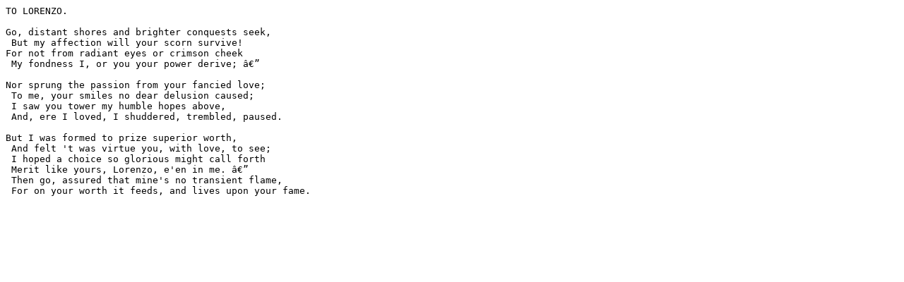

--- FILE ---
content_type: text/plain
request_url: https://www.eighteenthcenturypoetry.org/works/bao18-w0060/bao18-w0060.txt
body_size: 316
content:
TO LORENZO.

Go, distant shores and brighter conquests seek,
 But my affection will your scorn survive! 
For not from radiant eyes or crimson cheek
 My fondness I, or you your power derive; â€”

Nor sprung the passion from your fancied love;
 To me, your smiles no dear delusion caused;
 I saw you tower my humble hopes above,
 And, ere I loved, I shuddered, trembled, paused. 

But I was formed to prize superior worth,
 And felt 't was virtue you, with love, to see;
 I hoped a choice so glorious might call forth
 Merit like yours, Lorenzo, e'en in me. â€”
 Then go, assured that mine's no transient flame,
 For on your worth it feeds, and lives upon your fame. 
